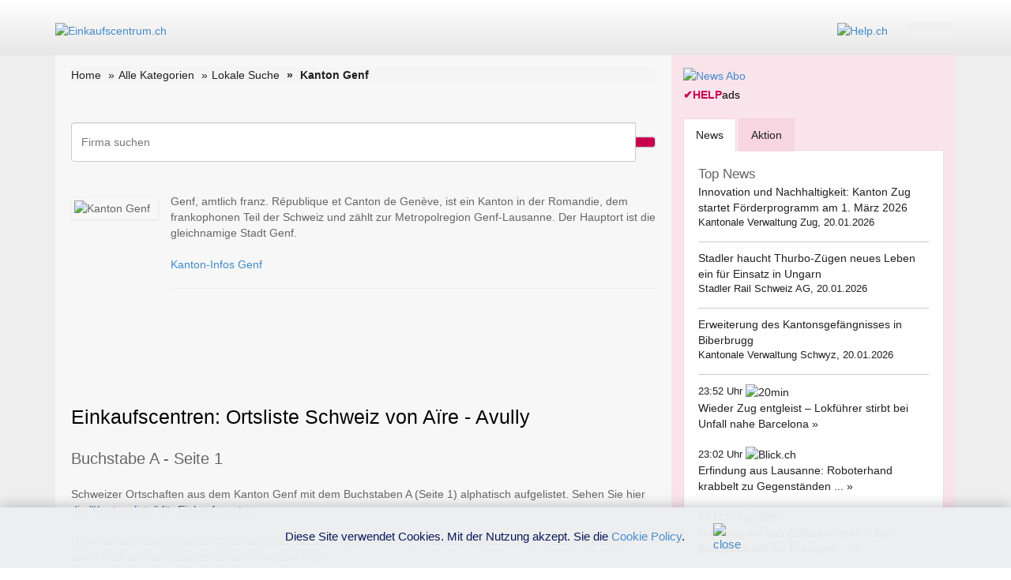

--- FILE ---
content_type: text/html;charset=UTF-8
request_url: https://www.einkaufscentrum.ch/ortsliste_kanton.cfm?kt=GE&Kanton=Genf
body_size: 11533
content:
<!DOCTYPE html>
<html lang="de">







<!-- copyright by Help.ch - Onlineverlag HELP Media AG -->



<head>
<meta charset="utf-8">
<meta http-equiv="content-language" content="de"> 
<meta http-equiv="X-UA-Compatible" content="IE=edge">
<meta name="viewport" content="width=device-width, initial-scale=1">
<title>Ortsliste Kanton Genf | Pg 1 / A | Einkaufscentrum.ch</title>
<META NAME="author" CONTENT="www.einkaufscentrum.ch">
<META NAME="publisher" CONTENT="www.einkaufscentrum.ch">
<META NAME="copyright" CONTENT="www.einkaufscentrum.ch">
<META NAME="audience" CONTENT="Alle">

<META NAME="robots" CONTENT="INDEX,FOLLOW">

<META NAME="Revisit-after" CONTENT="7 days">
<META NAME="URL" CONTENT="https://www.einkaufscentrum.ch">
<META NAME="cache-control" CONTENT="no-cache">
<META http-equiv="expires" CONTENT="0">
<META NAME="description" CONTENT="Ortsliste Schweiz Kanton Genf beginnend mit Buchstabe A, Seite 1 von Aïre bis Avully">
<META NAME="keywords" CONTENT="Aïre, Aire-la-Ville, Anières, Athenaz (Avusy), Avully, Kanton, Genf, Kanton Genf, GE, Ort, Schweiz, Gemeinde, Bezirk, Stadt">




<!--fonts-->
<link href='https://fonts.googleapis.com/css?family=Arimo:400,700,400italic,700italic' rel='stylesheet' type='text/css'>
<link href='https://fonts.googleapis.com/css?family=Tenor+Sans' rel='stylesheet' type='text/css'>
<!--/.fonts-->
<!-- Bootstrap -->
<link rel="stylesheet" href="css/bootstrap-theme2019.css">
<link href="css/bootstrap.css" rel="stylesheet">
<link href="css/flexslider.css" rel="stylesheet">
<link href="css/font-awesome.css" rel="stylesheet">
<link href="css/fonts.css" rel="stylesheet">
<link href="style.css" rel="stylesheet">
<link href="css/custom.css?v4.3" rel="stylesheet">
<link href="css/responsive.css?v4.4" rel="stylesheet">

<!-- HTML5 Shim and Respond.js IE8 support of HTML5 elements and media queries -->
<!-- WARNING: Respond.js doesn't work if you view the page via file:// -->
<!--[if lt IE 9]>
      <script src="https://oss.maxcdn.com/html5shiv/3.7.2/html5shiv.min.js"></script>
      <script src="https://oss.maxcdn.com/respond/1.4.2/respond.min.js"></script>
    <![endif]-->
	


<script src="js/jquery-1.11.2.min.js" type="text/javascript"></script>	


		
<!-- Google tag (gtag.js) -->
<script async src="https://www.googletagmanager.com/gtag/js?id=G-NW7LYH4BYT"></script>
<script>
  window.dataLayer = window.dataLayer || [];
  function gtag(){dataLayer.push(arguments);}
  gtag('js', new Date());

  gtag('config', 'G-NW7LYH4BYT');
</script>
	
		

<style>

.slider_tab {
		font-family: Arial, Helvetica, sans-serif;
		font-size: 11px;
		padding: 0px;
		margin: 0px;
	}
	.slider_tab_small {
		font-family: Arial, Helvetica, sans-serif;
		font-size: 10px;
		padding: 0px;
		margin: 0px;
	}	
	
	#help_monitor {
		border: 1px solid silver;
		height: 100px;
		width: 175px;
		padding: 2px;
		margin: 0px;
		overflow: hidden;
		cursor: pointer;
	}
	#help_monitor:hover {
		border: 1px solid #ae2756;
	}

	#help_monitor2 {
		border: 1px solid silver;
		height: 100px;
		width: 175px;
		padding: 2px;
		margin: 0px;
		display: none;
		overflow: hidden;
		cursor: pointer;
	}
	#help_monitor2:hover {
		border: 1px solid #ae2756;
	}
	
	#content_radar {
		border: 1px solid silver;
		height: 170px;
		padding: 0px;
		margin: 0px;
	}
	
	#content_radar2 {
		border: 1px solid silver;
		height: 170px;
		padding: 0px;
		margin: 0px;
		display: none;
	}
	
	.scroll_label {
		width: 130; 
	    height: 14;
	    border: 0px;
	    position: relative;
	    overflow: hidden;
		padding: 0px;
		margin: 0px;
	}
	.scroll_link {
		font-size: 11px;
		border: 0px;
		position: absolute;
		white-space: nowrap;
		left:0;
	}
	
 
	
.form-control
{
  height: 50px;	
 } 
 
div.autosuggestcontainer
{
  top: 3.0em;
 } 
 
 
 @media screen and (max-width: 600px) {
table#helpresponsivedesigntable caption { background-image: none; }
table#helpresponsivedesigntable thead { display: none; }
table#helpresponsivedesigntable tbody td { display: block; padding: .6rem; }

#image_brand {width:24em; height:auto;}
}  

#ulpagination {
    padding: 0;
    margin: 0 0 0px 0px; }   
 
</style>
 

</head>



<body>







  
<!--HEADER-->
	<style>
.header .header-ads {
    height: 90px;
}

.headertitel2022{
    font-size:25px;
}  

</style>


	
	

<header class="header">
	<div class="container">

    	<div class="row">
        	<div class="col-lg-4 col-md-4 col-sm-4">
            	<div class="logo" style="margin-bottom:10px;margin-top: 28px;">
					
                		<a href="/" title="Einkaufscentrum.ch"><img src="img/Einkaufscentrum.ch_logo.png" alt="Einkaufscentrum.ch" border="0" style="max-width:232px;"></a> 
              		
				</div>
          	</div>
 
 
			
            <div class="col-lg-8 col-md-8 col-sm-8">
	     	 
 
           
	     


					 				
												
					<div id="divMenuRight" class="pull-right hidden-xs hidden-sm">
                     <div class="navbar">
                        <button type="button" class="btn btn-navbar-highlight btn-large btn-primary" data-toggle="collapse" data-target=".nav-collapse">
                        NAVIGATION <span class="icon-chevron-down icon-white"></span>
                        </button>
                        <div class="nav-collapse collapse in" id="navbar-collapse-1">
                           <ul class="nav nav-pills ddmenu navbar-nav">
							<li class="dropdown">
					
									<a href="https://verlag.help.ch/menu.cfm?mandant=33" rel="noopener" target="_blank" class="dropdown-toggle"><font size="7"><i class="icon-reorder"></i></font> </a>
					            	<ul class="dropdown-menu pull-left" style="display: none;">
									
				
				
				
				
										
									
									
												<li class="dropdown">
							            			<a href="https://verlag.help.ch/menu.cfm?mandant=33" rel="noopener" target="_blank" class="dropdown-toggle">Einkaufscentrum.ch Suchen</a>
							                	
							            				<ul class="dropdown-menu sub-menu pull-right">
											
											  				<li><a href="verzeichnissparte.cfm?sparte=93&kategorie=Einkaufszentrum-City-Center">> EKZ City Center</a></li>
														
											  				<li><a href="verzeichnissparte.cfm?sparte=105&kategorie=Einkaufszentrum-Emmen-Center">> EKZ Emmen Center</a></li>
														
											  				<li><a href="verzeichnissparte.cfm?sparte=18&kategorie=Einkaufszentrum-Glatt">> EKZ Glattzentrum</a></li>
														
											  				<li><a href="verzeichnissparte.cfm?sparte=79&kategorie=Einkaufszentrum-Letzipark">> EKZ Letzipark</a></li>
														
											  				<li><a href="verzeichnissparte.cfm?sparte=65&kategorie=Einkaufszentrum-Mythen-Center">> EKZ Mythen Center</a></li>
														
											  				<li><a href="verzeichnissparte.cfm?sparte=77&kategorie=Einkaufszentrum-Shoppi">> EKZ Shoppi</a></li>
														
											  				<li><a href="verzeichnissparte.cfm?sparte=28&kategorie=Einkaufszentrum-Volki-Land">> EKZ Volki-Land</a></li>
														
											  				<li><a href="/">Suche nach Name</a></li>
														
											  				<li><a href="chkarte.cfm">Suche nach Ort</a></li>
														
											  				<li><a href="sparten.cfm">Suche nach Sparte</a></li>
														
													</ul>
												
													</li>
										
												
									
									
												<li class="dropdown">
							            			<a href="https://verlag.help.ch/menu.cfm?mandant=33" rel="noopener" target="_blank" class="dropdown-toggle">Einkaufscentrum.ch News & Events</a>
							                	
							            				<ul class="dropdown-menu sub-menu pull-right">
											
											  				<li><a href="events.cfm">Eventkalender</a></li>
														
											  				<li><a href="statistik.cfm">Facts & Figures</a></li>
														
											  				<li><a href="firmenneugruendungen.cfm">Neugründungen</a></li>
														
											  				<li><a href="nachrichten.cfm">Pressemitteilungen</a></li>
														
											  				<li><a href="ratgeber_videos.cfm">Videos</a></li>
														
													</ul>
												
													</li>
										
												
									
									
												<li class="dropdown">
							            			<a href="https://verlag.help.ch/menu.cfm?mandant=33" rel="noopener" target="_blank" class="dropdown-toggle">Einkaufscentrum.ch Login</a>
							                	
							            				<ul class="dropdown-menu sub-menu pull-right">
											
															<li><a href="https://login.help.ch" rel="noopener" target="_blank">Login bestehender Eintrag</a></li>
														
											  				<li><a href="reg_form.cfm">Neuen Eintrag erfassen</a></li>
														
													</ul>
												
													</li>
										
												
									
									
												<li class="dropdown">
							            			<a href="https://verlag.help.ch/menu.cfm?mandant=33" rel="noopener" target="_blank" class="dropdown-toggle">Einkaufscentrum.ch Hier werben</a>
							                	
							            				<ul class="dropdown-menu sub-menu pull-right">
											
											  				<li><a href="/werbung/">Auf Einkaufscentrum.ch werben</a></li>
														
															<li><a href="https://www.adressenshop.ch/firmenadressen_kaufen/kategorie.cfm?mandant=25&branche=Handel" rel="noopener" target="_blank">Einkaufscentrum.ch Adressen kaufen</a></li>
														
											  				<li><a href="event_erfassen.cfm">Einkaufscentrum.ch Events publizieren</a></li>
														
											  				<li><a href="news_erfassen.cfm">Einkaufscentrum.ch News publizieren</a></li>
														
															<li><a href="https://www.medienbooster.ch/publish_video.cfm" rel="noopener" target="_blank">Einkaufscentrum.ch Video erfassen</a></li>
														
															<li><a href="https://www.werbemarkt-schweiz.com/angebote.cfm" rel="noopener" target="_blank">Für Werbeagenturen</a></li>
														
													</ul>
												
													</li>
										
												
									
									
												<li class="dropdown">
							            			<a href="https://verlag.help.ch/menu.cfm?mandant=33" rel="noopener" target="_blank" class="dropdown-toggle">Einkaufscentrum.ch Voten</a>
							                	
							            				<ul class="dropdown-menu sub-menu pull-right">
											
											  				<li><a href="liste_top_10.cfm">Einkaufscentrum.ch Top 10 Liste</a></li>
														
															<li><a href="https://www.konsumentenbewertung.ch/votingliste_einkaufszentren.cfm" rel="noopener" target="_blank">Einkaufscentrum.ch Voting</a></li>
														
													</ul>
												
													</li>
										
												
									
									
												<li class="dropdown">
							            			<a href="https://verlag.help.ch/menu.cfm?mandant=33" rel="noopener" target="_blank" class="dropdown-toggle">Einkaufscentrum.ch Weitere Links</a>
							                	
							            				<ul class="dropdown-menu sub-menu pull-right">
											
															<li><a href="https://tel.help.ch" rel="noopener" target="_blank">Branchenbuch Schweiz</a></li>
														
											  				<li><a href="links.cfm">Branchenverbände</a></li>
														
											  				<li><a href="onlineshop.cfm">Online-Shop</a></li>
														
											  				<li><a href="promigeburtstage.cfm">Promi-Geburtstage</a></li>
														
											  				<li><a href="rabattpartner.cfm">Rabatt-Partner</a></li>
														
															<li><a href="https://www.branchenbuecher.ch" rel="noopener" target="_blank">Weitere Branchen-Portale</a></li>
																		
				
				 						
								            </ul>	
										</li>	
																				
			
						
									
									
									
												<li class="dropdown">
							            			<a href="https://verlag.help.ch/menu.cfm?mandant=33" rel="noopener" target="_blank" class="dropdown-toggle">Angebote</a>
							                	
							            				<ul class="dropdown-menu sub-menu pull-right">
															
													
				
											<li>
												<a href="https://www.adressenshop.ch" rel="noopener" target="_blank">Adressen Direktmarketing</a>
											</li>
			
															
													
				
											<li>
												<a href="https://www.konsumentenbewertung.ch/vorteile_fuer_firmen.cfm" rel="noopener" target="_blank">Bewertungstools</a>
											</li>
			
															
													
				
											<li>
												<a href="https://www.namehosting.ch" rel="noopener" target="_blank">Domain-Namen & Hosting</a>
											</li>
			
															
													
				
											<li>
												<a href="https://www.firmenportraet.ch" rel="noopener" target="_blank">Eigene Webseite</a>
											</li>
			
															
													
				
											<li>
												<a href="https://www.yourwebshop.ch" rel="noopener" target="_blank">Eigener Onlineshop</a>
											</li>
			
															
													
				
											<li>
												<a href="https://firmenmonitor.help.ch" rel="noopener" target="_blank">Firmen Überwachung</a>
											</li>
			
															
													
				
											<li>
												<a href="https://www.webcoins.ch" rel="noopener" target="_blank">Kundenbindung</a>
											</li>
			
															
													
				
											<li>
												<a href="https://www.aktuellenews.info" rel="noopener" target="_blank">Medienpublikationen</a>
											</li>
			
															
													
				
											<li>
												<a href="https://www.werbemarkt-schweiz.com/angebot_onlinewerbung.cfm" rel="noopener" target="_blank">Onlinewerbung Bannering</a>
											</li>
			
															
													
				
											<li>
												<a href="https://seo.help.ch" rel="noopener" target="_blank">SEO & Google AdWords</a>
											</li>
			
											
													</ul>
												
													</li>
										
												
									
									
												<li class="dropdown">
							            			<a href="https://verlag.help.ch/menu.cfm?mandant=33" rel="noopener" target="_blank" class="dropdown-toggle">Portale</a>
							                	
							            				<ul class="dropdown-menu sub-menu pull-right">
															
													
				
											<li>
												<a href="https://tel.help.ch" rel="noopener" target="_blank">Branchenbuch</a>
											</li>
			
															
													
				
											<li>
												<a href="https://www.eventkalender.ch" rel="noopener" target="_blank">Eventkalender</a>
											</li>
			
															
													
				
											<li>
												<a href="https://handelsregister.help.ch" rel="noopener" target="_blank">Handelsregister</a>
											</li>
			
															
													
				
											<li>
												<a href="https://www.help.ch/kalender2025.cfm" rel="noopener" target="_blank">Kalender 2025</a>
											</li>
			
															
													
				
											<li>
												<a href="https://www.logoregister.ch" rel="noopener" target="_blank">Logoregister</a>
											</li>
			
															
													
				
											<li>
												<a href="https://lottozahlen.help.ch" rel="noopener" target="_blank">Lottozahlen</a>
											</li>
			
															
													
				
											<li>
												<a href="https://www.markenmeldungen.ch" rel="noopener" target="_blank">Markenregister</a>
											</li>
			
															
													
				
											<li>
												<a href="https://www.notfallnummern.ch" rel="noopener" target="_blank">Notfallnummern</a>
											</li>
			
															
													
				
											<li>
												<a href="https://www.plz-postleitzahl.com" rel="noopener" target="_blank">Postleitzahlen</a>
											</li>
			
															
													
				
											<li>
												<a href="https://www.swiss-press.com" rel="noopener" target="_blank">Presseportal</a>
											</li>
			
															
													
				
											<li>
												<a href="https://www.atlas-schweiz.ch" rel="noopener" target="_blank">Schweizer Gemeinden</a>
											</li>
			
															
													
				
											<li>
												<a href="https://www.videos.ch" rel="noopener" target="_blank">Videos</a>
											</li>
			
															
													
				
											<li>
												<a href="https://www.tagesthemen.ch/geburtstag.cfm" rel="noopener" target="_blank">Wer hat heute Geburtstag</a>
											</li>
			
															
													
				
											<li>
												<a href="https://win.help.ch" rel="noopener" target="_blank">Wettbewerbe</a>
											</li>
			
											
													</ul>
												
													</li>
										
												
									
									
												<li class="dropdown">
							            			<a href="https://verlag.help.ch/menu.cfm?mandant=33" rel="noopener" target="_blank" class="dropdown-toggle">Vergleiche</a>
							                	
							            				<ul class="dropdown-menu sub-menu pull-right">
															
													
				
											<li>
												<a href="https://www.rabattissimo.ch" rel="noopener" target="_blank">Aktionen</a>
											</li>
			
															
													
				
											<li>
												<a href="https://www.krankenversicherung.ch" rel="noopener" target="_blank">Krankenkassen</a>
											</li>
			
											
													</ul>
												
													</li>
										
												
									
									
												<li class="dropdown">
							            			<a href="https://verlag.help.ch/menu.cfm?mandant=33" rel="noopener" target="_blank" class="dropdown-toggle">Onlineshops</a>
							                	
							            				<ul class="dropdown-menu sub-menu pull-right">
															
													
				
											<li>
												<a href="https://www.b2b-shop.ch" rel="noopener" target="_blank">B2B-Werbeshop</a>
											</li>
			
															
													
				
											<li>
												<a href="https://www.coupondeals.ch" rel="noopener" target="_blank">Couponshop</a>
											</li>
			
															
													
				
											<li>
												<a href="https://www.domainshop.ch" rel="noopener" target="_blank">Domainshop</a>
											</li>
			
															
													
				
											<li>
												<a href="https://www.casinoshop.ch" rel="noopener" target="_blank">Gaming und Spiele</a>
											</li>
			
															
													
				
											<li>
												<a href="https://www.premiumshopping.ch" rel="noopener" target="_blank">Premiumshopping</a>
											</li>
			
											
													</ul>
												
													</li>
										
												
									
									
												<li class="dropdown">
							            			<a href="https://verlag.help.ch/menu.cfm?mandant=33" rel="noopener" target="_blank" class="dropdown-toggle">Partner</a>
							                	
							            				<ul class="dropdown-menu sub-menu pull-right">
															
													
				
											<li>
												<a href="https://medienpartner.help.ch/angebot-kmu.cfm" rel="noopener" target="_blank">Eventpartner</a>
											</li>
			
															
													
				
											<li>
												<a href="https://medienpartner.help.ch/angebot-kmu.cfm" rel="noopener" target="_blank">Medienpartner</a>
											</li>
			
															
													
				
											<li>
												<a href="https://medienpartner.help.ch/angebot-kmu.cfm" rel="noopener" target="_blank">Werbeagenturen</a>
											</li>
			
											
													</ul>
												
													</li>
										
												
									
									
												<li class="dropdown">
							            			<a href="https://verlag.help.ch/menu.cfm?mandant=33" rel="noopener" target="_blank" class="dropdown-toggle">Unternehmen</a>
							                	
							            				<ul class="dropdown-menu sub-menu pull-right">
															
													
				
											<li>
												<a href="https://www.help.ch/kontakt.cfm" rel="noopener" target="_blank">Kontakt</a>
											</li>
			
															
													
				
											<li>
												<a href="https://verlag.help.ch/helpmedia.cfm" rel="noopener" target="_blank">Über uns «Help.ch»</a>
											</li>
			
															
													
				
											<li>
												<a href="https://verlag.help.ch/referenzen.cfm" rel="noopener" target="_blank">Referenzen</a>
											</li>
			
															
													
				
											<li>
												<a href="https://jobs.help.ch" rel="noopener" target="_blank">Jobs</a>
											</li>
			
															
													
				
											<li>
												<a href="https://www.help.ch/agb.cfm" rel="noopener" target="_blank">AGB</a>
											</li>
			
											
			
									</ul>
												
								</li>		
						 
			                           
                           
                           </div>
                          </div>

 
                  </div>

 				
            	<div class="logo pull-right" style="margin-bottom:10px;margin-top: 28px;">
					 <a href="https://www.help.ch" rel="noopener" target="_blank" title="HELP.CH your e-guide"><img src="https://bild.help.ch/grafik/help-ch-2024-logo-232px.png" alt="Help.ch" border="0" style="max-width:232px;"></a>
              	</div>				  				
		           

	          	</div>
	
				
				
			</div>
      	</div>	
  	</div>
</header>


<!--/HEADER-->
<!--NAV-->
	
<div class="nav-outer">
	<div class="container">	







<nav class="navbar navbar-default navbar-expand-md navbar-light bg-light hidden-lg  hidden-md">
          <div class="container-fluid">
          <!-- Brand and toggle get grouped for better mobile display -->
            <div class="navbar-header"> 
              <button type="button" class="navbar-toggle collapsed dropbtn" data-toggle="collapse" data-hover="dropdown" data-target="#bs-example-navbar-collapse-1">
                <span class="sr-only">Toggle navigation</span>
                <span class="icon-bar"></span>
                <span class="icon-bar"></span>
                <span class="icon-bar"></span>
              </button>
            </div>
        
           

         
 <div class="collapse navbar-collapse" id="bs-example-navbar-collapse-1">
            <ul class="nav navbar-nav">
 
				
				 
				
				
										
									
									
												<li class="dropdown">
							            			<a href="verzeichnissparte.cfm?sparte=93&kategorie=Einkaufszentrum-City-Center" class="dropdown-toggle">Einkaufscentrum.ch Suchen</a>
							                	
							            				<ul class="dropdown-menu sub-menu pull-right">
											
											  				<li><a href="verzeichnissparte.cfm?sparte=93&kategorie=Einkaufszentrum-City-Center">> EKZ City Center</a></li>
														
											  				<li><a href="verzeichnissparte.cfm?sparte=105&kategorie=Einkaufszentrum-Emmen-Center">> EKZ Emmen Center</a></li>
														
											  				<li><a href="verzeichnissparte.cfm?sparte=18&kategorie=Einkaufszentrum-Glatt">> EKZ Glattzentrum</a></li>
														
											  				<li><a href="verzeichnissparte.cfm?sparte=79&kategorie=Einkaufszentrum-Letzipark">> EKZ Letzipark</a></li>
														
											  				<li><a href="verzeichnissparte.cfm?sparte=65&kategorie=Einkaufszentrum-Mythen-Center">> EKZ Mythen Center</a></li>
														
											  				<li><a href="verzeichnissparte.cfm?sparte=77&kategorie=Einkaufszentrum-Shoppi">> EKZ Shoppi</a></li>
														
											  				<li><a href="verzeichnissparte.cfm?sparte=28&kategorie=Einkaufszentrum-Volki-Land">> EKZ Volki-Land</a></li>
														
											  				<li><a href="/">Suche nach Name</a></li>
														
											  				<li><a href="chkarte.cfm">Suche nach Ort</a></li>
														
											  				<li><a href="sparten.cfm">Suche nach Sparte</a></li>
														
													</ul>
												
													</li>
										
												
									
									
												<li class="dropdown">
							            			<a href="events.cfm" class="dropdown-toggle">Einkaufscentrum.ch News & Events</a>
							                	
							            				<ul class="dropdown-menu sub-menu pull-right">
											
											  				<li><a href="events.cfm">Eventkalender</a></li>
														
											  				<li><a href="statistik.cfm">Facts & Figures</a></li>
														
											  				<li><a href="firmenneugruendungen.cfm">Neugründungen</a></li>
														
											  				<li><a href="nachrichten.cfm">Pressemitteilungen</a></li>
														
											  				<li><a href="ratgeber_videos.cfm">Videos</a></li>
														
													</ul>
												
													</li>
										
												
									
									
												<li class="dropdown">
							            			<a href="https://login.help.ch" class="dropdown-toggle">Einkaufscentrum.ch Login</a>
							                	
							            				<ul class="dropdown-menu sub-menu pull-right">
											
															<li><a href="https://login.help.ch" rel="noopener" target="_blank">Login bestehender Eintrag</a></li>
														
											  				<li><a href="reg_form.cfm">Neuen Eintrag erfassen</a></li>
														
													</ul>
												
													</li>
										
												
									
									
												<li class="dropdown">
							            			<a href="/werbung/" class="dropdown-toggle">Einkaufscentrum.ch Hier werben</a>
							                	
							            				<ul class="dropdown-menu sub-menu pull-right">
											
											  				<li><a href="/werbung/">Auf Einkaufscentrum.ch werben</a></li>
														
															<li><a href="https://www.adressenshop.ch/firmenadressen_kaufen/kategorie.cfm?mandant=25&branche=Handel" rel="noopener" target="_blank">Einkaufscentrum.ch Adressen kaufen</a></li>
														
											  				<li><a href="event_erfassen.cfm">Einkaufscentrum.ch Events publizieren</a></li>
														
											  				<li><a href="news_erfassen.cfm">Einkaufscentrum.ch News publizieren</a></li>
														
															<li><a href="https://www.medienbooster.ch/publish_video.cfm" rel="noopener" target="_blank">Einkaufscentrum.ch Video erfassen</a></li>
														
															<li><a href="https://www.werbemarkt-schweiz.com/angebote.cfm" rel="noopener" target="_blank">Für Werbeagenturen</a></li>
														
													</ul>
												
													</li>
										
												
									
									
												<li class="dropdown">
							            			<a href="liste_top_10.cfm" class="dropdown-toggle">Einkaufscentrum.ch Voten</a>
							                	
							            				<ul class="dropdown-menu sub-menu pull-right">
											
											  				<li><a href="liste_top_10.cfm">Einkaufscentrum.ch Top 10 Liste</a></li>
														
															<li><a href="https://www.konsumentenbewertung.ch/votingliste_einkaufszentren.cfm" rel="noopener" target="_blank">Einkaufscentrum.ch Voting</a></li>
														
													</ul>
												
													</li>
										
												
									
									
												<li class="dropdown">
							            			<a href="https://tel.help.ch" class="dropdown-toggle">Einkaufscentrum.ch Weitere Links</a>
							                	
							            				<ul class="dropdown-menu sub-menu pull-right">
											
															<li><a href="https://tel.help.ch" rel="noopener" target="_blank">Branchenbuch Schweiz</a></li>
														
											  				<li><a href="links.cfm">Branchenverbände</a></li>
														
											  				<li><a href="onlineshop.cfm">Online-Shop</a></li>
														
											  				<li><a href="promigeburtstage.cfm">Promi-Geburtstage</a></li>
														
											  				<li><a href="rabattpartner.cfm">Rabatt-Partner</a></li>
														
															<li><a href="https://www.branchenbuecher.ch" rel="noopener" target="_blank">Weitere Branchen-Portale</a></li>
																		
				
				 						
								            </ul>	
										</li>	
																					
                
            
			
			
						<li class="dropdown">
	            			<a href="https://verlag.help.ch/menu.cfm?mandant=0,33" rel="noopener" target="_blank" class="dropdown-toggle">Angebote &nbsp;&raquo;</a>
	                	
	            				<ul class="dropdown-menu sub-menu">
									
							

					<li>
						<a href="https://www.adressenshop.ch" rel="noopener" target="_blank">Adressen Direktmarketing</a>
					</li>

									
							

					<li>
						<a href="https://www.konsumentenbewertung.ch/vorteile_fuer_firmen.cfm" rel="noopener" target="_blank">Bewertungstools</a>
					</li>

									
							

					<li>
						<a href="https://www.namehosting.ch" rel="noopener" target="_blank">Domain-Namen & Hosting</a>
					</li>

									
							

					<li>
						<a href="https://www.firmenportraet.ch" rel="noopener" target="_blank">Eigene Webseite</a>
					</li>

									
							

					<li>
						<a href="https://www.yourwebshop.ch" rel="noopener" target="_blank">Eigener Onlineshop</a>
					</li>

									
							

					<li>
						<a href="https://firmenmonitor.help.ch" rel="noopener" target="_blank">Firmen Überwachung</a>
					</li>

									
							

					<li>
						<a href="https://www.webcoins.ch" rel="noopener" target="_blank">Kundenbindung</a>
					</li>

									
							

					<li>
						<a href="https://www.aktuellenews.info" rel="noopener" target="_blank">Medienpublikationen</a>
					</li>

									
							

					<li>
						<a href="https://www.werbemarkt-schweiz.com/angebot_onlinewerbung.cfm" rel="noopener" target="_blank">Onlinewerbung Bannering</a>
					</li>

									
							

					<li>
						<a href="https://seo.help.ch" rel="noopener" target="_blank">SEO & Google AdWords</a>
					</li>

					
							</ul>
						
							</li>
				
						
			
			
						<li class="dropdown">
	            			<a href="https://verlag.help.ch/menu.cfm?mandant=0,33" rel="noopener" target="_blank" class="dropdown-toggle">Portale &nbsp;&raquo;</a>
	                	
	            				<ul class="dropdown-menu sub-menu">
									
							

					<li>
						<a href="https://tel.help.ch" rel="noopener" target="_blank">Branchenbuch</a>
					</li>

									
							

					<li>
						<a href="https://www.eventkalender.ch" rel="noopener" target="_blank">Eventkalender</a>
					</li>

									
							

					<li>
						<a href="https://handelsregister.help.ch" rel="noopener" target="_blank">Handelsregister</a>
					</li>

									
							

					<li>
						<a href="https://www.help.ch/kalender2025.cfm" rel="noopener" target="_blank">Kalender 2025</a>
					</li>

									
							

					<li>
						<a href="https://www.logoregister.ch" rel="noopener" target="_blank">Logoregister</a>
					</li>

									
							

					<li>
						<a href="https://lottozahlen.help.ch" rel="noopener" target="_blank">Lottozahlen</a>
					</li>

									
							

					<li>
						<a href="https://www.markenmeldungen.ch" rel="noopener" target="_blank">Markenregister</a>
					</li>

									
							

					<li>
						<a href="https://www.notfallnummern.ch" rel="noopener" target="_blank">Notfallnummern</a>
					</li>

									
							

					<li>
						<a href="https://www.plz-postleitzahl.com" rel="noopener" target="_blank">Postleitzahlen</a>
					</li>

									
							

					<li>
						<a href="https://www.swiss-press.com" rel="noopener" target="_blank">Presseportal</a>
					</li>

									
							

					<li>
						<a href="https://www.atlas-schweiz.ch" rel="noopener" target="_blank">Schweizer Gemeinden</a>
					</li>

									
							

					<li>
						<a href="https://www.videos.ch" rel="noopener" target="_blank">Videos</a>
					</li>

									
							

					<li>
						<a href="https://www.tagesthemen.ch/geburtstag.cfm" rel="noopener" target="_blank">Wer hat heute Geburtstag</a>
					</li>

									
							

					<li>
						<a href="https://win.help.ch" rel="noopener" target="_blank">Wettbewerbe</a>
					</li>

					
							</ul>
						
							</li>
				
						
			
			
						<li class="dropdown">
	            			<a href="https://verlag.help.ch/menu.cfm?mandant=0,33" rel="noopener" target="_blank" class="dropdown-toggle">Vergleiche &nbsp;&raquo;</a>
	                	
	            				<ul class="dropdown-menu sub-menu">
									
							

					<li>
						<a href="https://www.rabattissimo.ch" rel="noopener" target="_blank">Aktionen</a>
					</li>

									
							

					<li>
						<a href="https://www.krankenversicherung.ch" rel="noopener" target="_blank">Krankenkassen</a>
					</li>

					
							</ul>
						
							</li>
				
						
			
			
						<li class="dropdown">
	            			<a href="https://verlag.help.ch/menu.cfm?mandant=0,33" rel="noopener" target="_blank" class="dropdown-toggle">Onlineshops &nbsp;&raquo;</a>
	                	
	            				<ul class="dropdown-menu sub-menu">
									
							

					<li>
						<a href="https://www.b2b-shop.ch" rel="noopener" target="_blank">B2B-Werbeshop</a>
					</li>

									
							

					<li>
						<a href="https://www.coupondeals.ch" rel="noopener" target="_blank">Couponshop</a>
					</li>

									
							

					<li>
						<a href="https://www.domainshop.ch" rel="noopener" target="_blank">Domainshop</a>
					</li>

									
							

					<li>
						<a href="https://www.casinoshop.ch" rel="noopener" target="_blank">Gaming und Spiele</a>
					</li>

									
							

					<li>
						<a href="https://www.premiumshopping.ch" rel="noopener" target="_blank">Premiumshopping</a>
					</li>

					
							</ul>
						
							</li>
				
						
			
			
						<li class="dropdown">
	            			<a href="https://verlag.help.ch/menu.cfm?mandant=0,33" rel="noopener" target="_blank" class="dropdown-toggle">Partner &nbsp;&raquo;</a>
	                	
	            				<ul class="dropdown-menu sub-menu">
									
							

					<li>
						<a href="https://medienpartner.help.ch/angebot-kmu.cfm" rel="noopener" target="_blank">Eventpartner</a>
					</li>

									
							

					<li>
						<a href="https://medienpartner.help.ch/angebot-kmu.cfm" rel="noopener" target="_blank">Medienpartner</a>
					</li>

									
							

					<li>
						<a href="https://medienpartner.help.ch/angebot-kmu.cfm" rel="noopener" target="_blank">Werbeagenturen</a>
					</li>

					
							</ul>
						
							</li>
				
						
			
			
						<li class="dropdown">
	            			<a href="https://verlag.help.ch/menu.cfm?mandant=0,33" rel="noopener" target="_blank" class="dropdown-toggle">Unternehmen &nbsp;&raquo;</a>
	                	
	            				<ul class="dropdown-menu sub-menu">
									
							

					<li>
						<a href="https://www.help.ch/kontakt.cfm" rel="noopener" target="_blank">Kontakt</a>
					</li>

									
							

					<li>
						<a href="https://verlag.help.ch/helpmedia.cfm" rel="noopener" target="_blank">Über uns «Help.ch»</a>
					</li>

									
							

					<li>
						<a href="https://verlag.help.ch/referenzen.cfm" rel="noopener" target="_blank">Referenzen</a>
					</li>

									
							

					<li>
						<a href="https://jobs.help.ch" rel="noopener" target="_blank">Jobs</a>
					</li>

									
							

					<li>
						<a href="https://www.help.ch/agb.cfm" rel="noopener" target="_blank">AGB</a>
					</li>

									
                 
            </ul>
           </div>  


        </nav>
    	
          </div>


		    <!-- /.navbar-collapse -->  				
		  </div>
          <!-- /.container-fluid -->
		</nav>
	</div>
</div>
<!--/NAV-->
<div class="ads-outer visible-xs">
	<div class="header-ads visible-xs"> <a href="https://shop.help.ch/produkt-medienmitteilung.cfm?utm_source=help.ch&utm_medium=banner" rel="noopener" target="_blank"><img src="https://bild.help.ch/ads/rectangle-news.jpg" alt="News Abo"></a> 

	
	
	<div style="padding-top:4px;">
		<div><a href="https://werbung.help.ch?art=helpads" rel="noopener" target="_blank"><span style="color:#CC004E;font-weight:bold;">&#10004;</span><span style="color:#CC004E;font-weight:bold;">HELP</span><font style="color:#000000;">ads</font></a></div>
	</div>

</div> 
</div>
<!--BODY CONTENT-->
<section class="body-content">
	<div class="container">
      <div class="inner-content">
    	<div class="row">
        	<div class="col-lg-8 col-md-8 col-sm-8">
              <div class="left-content">
                <div class="breadcrumb-outer">
                    <ol class="breadcrumb"> 
					
							<li><a href="/">Home</a> </li>
							<li><a href="sparten.cfm">Alle Kategorien</a></li>
							<li><a href="chkarte.cfm">Lokale Suche</a></li>
									
                       
					   	 <li class="active">
 								
					 
							  <strong>Kanton Genf</strong> 
			 			   
					   
					  	</li>
						
											
					
                  </ol>
              </div>
			
 
			<br><br> 
			
			
				
				
				
					
		 		 	<form name="frmSuche" id="frmHesSearch" method="get" action="/suche.cfm" class="MainSuche navbar-right">
				 	 <div class="input-group">
					
					<input type="Text" name="hesInput" placeholder="Firma suchen" value="" required="No" size="80" maxlength="50" class="form-control">
			         
		       			
						<span class="input-group-btn"> 
						 
						<input type="hidden" id="hesDesc" name="hesDesc" value="false" /> 
						<input class="hes-input" type="hidden" id="hesId" name="hesId" />
						<input type="image" src="/grafik/suche.png" class="btn btn-default searchbutton" style="background-color: #C7004C;">
					 	</span>
					  
					
					</div>
					</form>
				
			<br><br> 			 
    
			<div class="row-fluid">		
		        <div class="span2">
					 
						 <img src="grafik/wappen_GE_QUAD.gif" class="img-polaroid" style="margin:5px 0px 15px;max-height:100px;" title="Kanton Genf" alt="Kanton Genf">
					  
				</div>          
                
				<div class="span10">            
                    <p> 
					 
					<table width="100%">
					
					<tr><td colspan="9">
					 
					Genf, amtlich franz. République et Canton de Genève, ist ein Kanton in der Romandie, dem frankophonen Teil der Schweiz und zählt zur Metropolregion Genf-Lausanne. Der Hauptort ist die gleichnamige Stadt Genf.
					 
						 
					</td></tr>
					<tr><td>&nbsp;</td></tr>
					
					</table>
					 
				
			  							 
					</p>
					
							
									<i class="icon-external-link"></i> <a href="http://www.atlas-schweiz.ch/kanton_ge.cfm" title="Kanton Genf" rel="noopener" target="_blank">Kanton-Infos Genf</a>
															
					
						<hr>	
							
                </div>		 
            </div>
			
						
						
					    <div align="center">
							<iframe src="inc_werbetag_kombi1.cfm" width="468" height="60" marginwidth="0" marginheight="0" scrolling="no" frameborder="0"></iframe>
					    </div>	
											
			
					<br><br>
	
			   
			<div class="row-fluid">
                <div class="span12" id="divMain">
					<br> 
					
					
                    <h1>Einkaufscentren: Ortsliste Schweiz von Aïre - Avully</h1><br>

					
					<h2>Buchstabe A - Seite 1</h2>
                   	
					<br>
					Schweizer Ortschaften aus dem Kanton Genf mit dem Buchstaben A (Seite 1) alphatisch aufgelistet. Sehen Sie hier die <a href='chkarte.cfm'>"Kantonsliste"</a> für Einkaufscentren.
					
					<br><br>
					<p>
						Untenstehend sind folgende Ortschaften augelistet: Aïre, Aire-la-Ville, Anières, Athenaz, Avully,  welche Sie durch einen Klick auf die entsprechende Firmenliste führt.
					</p>
					<hr>
			<!--Start Contact form -->


				<table width="100%" cellspacing="5"><tr><td>
						

					<table width="100%" border="0" cellspacing="0" cellpadding="0" style="line-height: 22px;">
					
					<tr><td>				
					
					Bitte Anfangsbuchstaben für Ortsliste Kanton Genf auswählen. 
					Es werden nur die Buchstaben der Orte mit Treffern angezeigt.<br>
					
					

					
					<div class="pagination pagination-mini">
					<ul id="ulpagination">
					
						<li><a href="ortsliste_kanton.cfm?kt=GE&sel=A"><b>A</b></a></li>
					
					<li><a href="ortsliste_kanton.cfm?kt=GE&sel=B">B</a></li>
					
					<li><a href="ortsliste_kanton.cfm?kt=GE&sel=C">C</a></li>
										
					<li><a href="ortsliste_kanton.cfm?kt=GE&sel=D">D</a></li>
										
					<li><a href="ortsliste_kanton.cfm?kt=GE&sel=G">G</a></li>
										
					<li><a href="ortsliste_kanton.cfm?kt=GE&sel=H">H</a></li>
										
					<li><a href="ortsliste_kanton.cfm?kt=GE&sel=J">J</a></li>
										
					<li><a href="ortsliste_kanton.cfm?kt=GE&sel=L">L</a></li>
										
					<li><a href="ortsliste_kanton.cfm?kt=GE&sel=M">M</a></li>
										
					<li><a href="ortsliste_kanton.cfm?kt=GE&sel=O">O</a></li>
										
					<li><a href="ortsliste_kanton.cfm?kt=GE&sel=P">P</a></li>
					
					<li><a href="ortsliste_kanton.cfm?kt=GE&sel=R">R</a></li>
					
					<li><a href="ortsliste_kanton.cfm?kt=GE&sel=S">S</a></li>
										
					<li><a href="ortsliste_kanton.cfm?kt=GE&sel=T">T</a></li>
										
					<li><a href="ortsliste_kanton.cfm?kt=GE&sel=V">V</a></li>
					
					
					</ul>
					</div>
					
					
					
							
					
					<br><br>
					<b>Ortsliste Schweiz Kanton Genf</b> - Buchstabe 'A' (5 Ortschaften)				

					
					
					
					</td></tr>
					
									
							<tr bgcolor="White">
								
						<td>
								
								<a href="kanton.cfm?bereich=GE&kanton=Genf&selort=Aire" title="Aïre (GE)">Aïre GE</a>
								
								
								
								
							
						</td>
						<td nowrap>

						</td>

						</tr>
						
													
						    <tr bgcolor="#F7F5F4">
								
						<td>
								
								<a href="kanton.cfm?bereich=GE&kanton=Genf&selort=Aire-la-Ville" title="Aire-la-Ville (GE)">Aire-la-Ville GE</a>
								
								
								
								
							
						</td>
						<td nowrap>

						</td>

						</tr>
						
										
							<tr bgcolor="White">
								
						<td>
								
								<a href="kanton.cfm?bereich=GE&kanton=Genf&selort=Anieres" title="Anières (GE)">Anières GE</a>
								
								
								
								
							
						</td>
						<td nowrap>

						</td>

						</tr>
						
													
						    <tr bgcolor="#F7F5F4">
								
						<td>
								
								<a href="kanton.cfm?bereich=GE&kanton=Genf&selort=Athenaz" title="Athenaz (GE)">Athenaz GE</a>
								
								
								
								
							
						</td>
						<td nowrap>

						</td>

						</tr>
						
										
							<tr bgcolor="White">
								
						<td>
								
								<a href="kanton.cfm?bereich=GE&kanton=Genf&selort=Avully" title="Avully (GE)">Avully GE</a>
								
								
								
								
							
						</td>
						<td nowrap>

						</td>

						</tr>
						
						
					
						<tr><td>
						
						
						
						</td></tr>

					
					
					
					


					
					</table>
	 
				
				<br>
				<br />
				<br />
				
				 
				
				
				
				<b>Datenquelle</b><br />
				<a href="https://www.help.ch" title="HELP.CH your e-guide" rel="noopener" target="_blank"><img src="images/help-your-e-guide.png" width="123" alt="HELP.CH your e-guide" /></a><br />
				
				<br />
				<br />
 

			 	</td></tr></table>
		
		 				
						
						
		 


			 
			<!--End Contact form -->											 
                </div>		
			</div>			   
	
	 
				                
			
			  
			
			
				<div class="content-teaser-tabs">
                
                   
                    <!-- Tab panes -->
                    <div class="tab-content">
                    <div role="tabpanel" class="tab-pane active" id="all-auto">
                    	<div class="row">
						
							
						
                        	<div class="col-lg-12 col-md-12 col-sm-12 col-xs-12">
                            	<div class="content-teaser-post">
                                	<div class="row">
										 
                                    	<div class="col-lg-2 col-md-2 col-sm-2 col-xs-2">
                                        	<div class="business-img">
												
                                            	<a href="https://www.adressenshop.ch" rel="noopener" target="_blank"><img src="https://www.help.ch/links/content-teaser-adressen.jpg" alt="Business-Adressen" width="100%" border="0"></a>
												
                                          	</div>
                                      	</div>
                                    	<div class="col-lg-9 col-md-9 col-sm-9 col-xs-12">
                                        	<p>Firmenadressen Schweizer Unternehmen. 
                                            <a href="https://www.adressenshop.ch" rel="noopener" target="_blank"><br> » Jetzt Firmenadressen kaufen!</a></p>
											
                                      </div>
                                  	</div>				                  
                              	</div>
                          	</div>
						  	
						
                        	<div class="col-lg-12 col-md-12 col-sm-12 col-xs-12">
                            	<div class="content-teaser-post">
                                	<div class="row">
										 <ul class="nav nav-tabs" role="tablist"></ul>
                                    	<div class="col-lg-2 col-md-2 col-sm-2 col-xs-2">
                                        	<div class="business-img">
												
                                            	<a href="https://www.aktuellenews.info/pr-loesungen-fuer-kmu.cfm" rel="noopener" target="_blank"><img src="https://www.help.ch/links/content-teaser-news.jpg" alt="Publikation News" width="100%" border="0"></a>
												
                                          	</div>
                                      	</div>
                                    	<div class="col-lg-9 col-md-9 col-sm-9 col-xs-12">
                                        	<p>Publikation von Presse- bzw. Medienmitteilungen. 
                                            <a href="https://www.aktuellenews.info/pr-loesungen-fuer-kmu.cfm" rel="noopener" target="_blank"><br> » Jetzt Ihre Medienmitteilung publizieren!</a></p>
											
                                      </div>
                                  	</div>				                  
                              	</div>
                          	</div>
						  
		
                      </div>
					  <div class="content-teaser-post-footer"><a href="https://werbung.help.ch?art=helpads" rel="noopener" target="_blank"><span style="color:#CC004E;font-weight:bold;">&#10004;</span><span style="color:#CC004E;font-weight:bold;">HELP</span><font style="color:#000000;">ads</font></a></div>
                  </div>
 
 
                   </div>
                    
       
                    
              </div>	 
				
              <div class="ads">
                	
              </div>
			  
              </div>
          </div>
        	<div class="col-lg-4 col-md-4 col-sm-4">
            	<div class="right-content">
				
                    <div class="ads-300">
						<a href="https://shop.help.ch/produkt-medienmitteilung.cfm?utm_source=help.ch&utm_medium=banner" rel="noopener" target="_blank"><img src="https://bild.help.ch/ads/rectangle-news.jpg" alt="News Abo"></a> 

	
	
	<div style="padding-top:4px;">
		<div><a href="https://werbung.help.ch?art=helpads" rel="noopener" target="_blank"><span style="color:#CC004E;font-weight:bold;">&#10004;</span><span style="color:#CC004E;font-weight:bold;">HELP</span><font style="color:#000000;">ads</font></a></div>
	</div>


					</div>
					<br>
                   	
					
                    <!--googleoff: index-->

			 <div class="news">
				<div role="tabpanel">
                    <!-- Nav tabs -->
                    <ul class="nav nav-tabs" role="tablist">
                    <li role="presentation" class="active"><a href="#home" aria-controls="home" role="tab" data-toggle="tab"><cfoutput>News</cfoutput></a></li>
					
					
                    <li role="presentation"><a href="#profile" aria-controls="profile" role="tab" data-toggle="tab">Aktion</a></li>
                    
					
					
                  </ul>
                    
                    <!-- Tab panes -->
                    <div class="tab-content">
                    <div role="tabpanel" class="tab-pane active" id="home">
                    
					
					
						 					
					                   
      
                
				
				 	<span style="font-size:17px;margin-bottom:0px;">Top News</span>
				 


<!-- copyright by www.help.ch - Onlineverlag HELP Media AG -->


		
				
							
		                  
                    <address>
                       <p><a href="https://www.swiss-press.com/newsflashartikel.cfm?key=1824695" title="Innovation und Nachhaltigkeit: Kanton Zug startet Förderprogramm am 1. März 2026" rel="noopener" target="_blank"> Innovation und Nachhaltigkeit: Kanton Zug startet Förderprogramm am 1. März 2026</a></p>
					   Kantonale Verwaltung Zug, 20.01.2026
                    </address>
                   
                    
			


<!-- copyright by www.help.ch - Onlineverlag HELP Media AG -->


		
				
							
		                  
                    <address>
                       <p><a href="https://www.swiss-press.com/newsflashartikel.cfm?key=1824696" title="Stadler haucht Thurbo-Zügen neues Leben ein für Einsatz in  Ungarn" rel="noopener" target="_blank"> Stadler haucht Thurbo-Zügen neues Leben ein für Einsatz in  Ungarn</a></p>
					   Stadler Rail Schweiz AG, 20.01.2026
                    </address>
                   
                    
			


<!-- copyright by www.help.ch - Onlineverlag HELP Media AG -->


		
				
							
		                  
                    <address>
                       <p><a href="https://www.swiss-press.com/newsflashartikel.cfm?key=1824697" title="Erweiterung des Kantonsgefängnisses in Biberbrugg" rel="noopener" target="_blank"> Erweiterung des Kantonsgefängnisses in Biberbrugg</a></p>
					   Kantonale Verwaltung Schwyz, 20.01.2026
                    </address>
                   
                    
			

	

	
	<address>	

		
						 
						 <p>
							23:52 Uhr <a href="http://www.20min.ch/story/2-tage-nach-horrorcrash-wieder-zug-entgleist-lokfuehrer-stirbt-bei-unfall-nahe-barcelona-103490193?utm_source=help.ch&utm_medium=referral&utm_campaign=news" target="_blank" rel="noopener nofollow"><img src="https://bild.help.ch/grafik/newslogo-20min.gif" alt="20min" border=0/></a>
						<br/>
						
								
									
						
						<a href="http://www.20min.ch/story/2-tage-nach-horrorcrash-wieder-zug-entgleist-lokfuehrer-stirbt-bei-unfall-nahe-barcelona-103490193?utm_source=help.ch&utm_medium=referral&utm_campaign=news" target="_blank" rel="noopener nofollow">Wieder Zug entgleist – Lokführer stirbt bei Unfall nahe Barcelona »</a><br />
					
						
						</p><br>
						
						 
						 <p>
							23:02 Uhr <a href="https://www.blick.ch/schweiz/erfindung-aus-lausanne-roboterhand-krabbelt-zu-gegenstaenden-ausser-reichweite-id21616315.html?utm_source=help.ch&utm_medium=referral&utm_campaign=news" target="_blank" rel="noopener nofollow"><img src="https://bild.help.ch/grafik/newslogo-blick.png" alt="Blick.ch" border=0/></a>
						<br/>
						
								
									
						
						<a href="https://www.blick.ch/schweiz/erfindung-aus-lausanne-roboterhand-krabbelt-zu-gegenstaenden-ausser-reichweite-id21616315.html?utm_source=help.ch&utm_medium=referral&utm_campaign=news" target="_blank" rel="noopener nofollow">Erfindung aus Lausanne: Roboterhand krabbelt zu Gegenständen ... »</a><br />
					
						
						</p><br>
						
						 
						 <p>
							21:12 Uhr <a href="http://www.srf.ch/news/schweiz/hoffnung-auf-das-zollabkommen-der-bundesrat-will-bei-praesident-trump-moeglichst-nicht-anecken?utm_source=help.ch&utm_medium=referral&utm_campaign=news" target="_blank" rel="noopener nofollow"><img src="https://bild.help.ch/grafik/newslogo-sf.gif" alt="SRF" border=0/></a>
						<br/>
						
								
									
						
						<a href="http://www.srf.ch/news/schweiz/hoffnung-auf-das-zollabkommen-der-bundesrat-will-bei-praesident-trump-moeglichst-nicht-anecken?utm_source=help.ch&utm_medium=referral&utm_campaign=news" target="_blank" rel="noopener nofollow">Hoffnung auf das Zollabkommen – Der Bundesrat will bei Präsident ... »</a><br />
					
						
						</p><br>
						
						 
						 <p>
							20:22 Uhr <a href="https://www.bernerzeitung.ch/wef-in-davos-trump-sorgt-fuer-spannungen-182074644030?utm_source=help.ch&utm_medium=referral&utm_campaign=news" target="_blank" rel="noopener nofollow"><img src="https://bild.help.ch/grafik/newslogo-espace.gif" alt="Espace Wirtschaft" border=0/></a>
						<br/>
						
								
									
						
						<a href="https://www.bernerzeitung.ch/wef-in-davos-trump-sorgt-fuer-spannungen-182074644030?utm_source=help.ch&utm_medium=referral&utm_campaign=news" target="_blank" rel="noopener nofollow">Die Schweiz am WEF: In Davos gehen die Europäer auf Distanz zu ... »</a><br />
					
						
						</p><br>
						
						 
						 <p>
							18:51 Uhr <a href="http://www.nzz.ch/wirtschaft/wenn-wir-ueber-die-taktik-reden-haben-wir-schon-verloren-guy-parmelin-wartet-in-davos-auf-donald-trump-aber-die-schweiz-ist-nur-bittstellerin-ld.1921059?utm_source=help.ch&utm_medium=referral&utm_campaign=news" target="_blank" rel="noopener nofollow"><img src="https://bild.help.ch/grafik/newslogo-nzz.gif" alt="NZZ" border=0/></a>
						<br/>
						
								
									
						
						<a href="http://www.nzz.ch/wirtschaft/wenn-wir-ueber-die-taktik-reden-haben-wir-schon-verloren-guy-parmelin-wartet-in-davos-auf-donald-trump-aber-die-schweiz-ist-nur-bittstellerin-ld.1921059?utm_source=help.ch&utm_medium=referral&utm_campaign=news" target="_blank" rel="noopener nofollow">«Wenn wir über die Taktik reden, haben wir schon verloren»: Guy ... »</a><br />
					
						
						</p><br>
						
	</address>
	
	
                    


                  </div>
				  
				  
			
				  					  
 				 	<div role="tabpanel" class="tab-pane" id="profile">
					
										

	                    <address>
	                        
								<p>10 Airlaid Tischsets 30x40 cm </p>
						
						<p>		
							
						
							CHF 2.95 statt 5.95 
							<br>
							 
								Coop
							 
							&nbsp;&nbsp; 
							<img src="/grafik/aktion-125223.gif" alt="Coop">		
								</p>					
	                      </address>
							
	                    					

	                    <address>
	                        
								<p>1664 Blanc Weizen Bier 24x33cl </p>
						
						<p>		
							
						
							CHF 23.85 statt 39.80 
							<br>
							 
								Coop
							 
							&nbsp;&nbsp; 
							<img src="/grafik/aktion-125223.gif" alt="Coop">		
								</p>					
	                      </address>
							
	                    					

	                    <address>
	                        
								<p>1664 Blanc Weizen Bier Alkoholfrei 6x25cl </p>
						
						<p>		
							
						
							CHF 8.50 
							<br>
							 
								Coop
							 
							&nbsp;&nbsp; 
							<img src="/grafik/aktion-125223.gif" alt="Coop">		
								</p>					
	                      </address>
							
	                    					

	                    <address>
	                        
								<p>3 Geschenkbeutel gross </p>
						
						<p>		
							
						
							CHF 4.50 
							<br>
							 
								Coop
							 
							&nbsp;&nbsp; 
							<img src="/grafik/aktion-125223.gif" alt="Coop">		
								</p>					
	                      </address>
							
	                    					

	                    <address>
	                        
								<p>4 Knicklichter </p>
						
						<p>		
							
						
							CHF 2.95 statt 5.95 
							<br>
							 
								Coop
							 
							&nbsp;&nbsp; 
							<img src="/grafik/aktion-125223.gif" alt="Coop">		
								</p>					
	                      </address>
							
	                    					

	                    <address>
	                        
								<p>4 Pentel Faserschreiber Sign Pen S520, schwarz, rot, blau, grün </p>
						
						<p>		
							
						
							CHF 7.50 
							<br>
							 
								Coop
							 
							&nbsp;&nbsp; 
							<img src="/grafik/aktion-125223.gif" alt="Coop">		
								</p>					
	                      </address>
							
	                    
						
						<address>
							<a class="btn btn-success" title="Aktuelle Aktionen auf Rabattissimo.ch" href="https://www.rabattissimo.ch" rel="noopener" target="_blank">
								<font color="#FFFFFF">Alle Aktionen »</font>
							</a>						
						</address>
						
											
                    
                 	 </div>			
					 
					
					
					<hr>	  
			

<style>
.vspacelotto {
    margin-bottom: 20px;
}
.lotto_game_widget .item {
    background: transparent none;
    filter: none;
    height: auto;
	position: relative;
}
.lotto_game_widget .zahlen {
    left: auto;
    margin-bottom: 15px;
    position: relative;
    top: auto;
	 height: 33px;
}

.lotto_game_widget .zahlen .zahl {
    background: 0 none;
    border-radius: 50%;
    border: 2px solid #666666;
    color: #222222;
    font-size: 14px;
    height: 27px;
    line-height: 27px;
    margin-right: 6px;
    width: 27px;
	float: left;
	font-weight: 700;
	text-align: center;
}

.lotto_game_widget .zahlen .zahl.stern {
    background: transparent none;
    border: 0 none;
    border-radius: 0;
    height: 41px;
    line-height: 31px;
    position: relative;
    width: 31px;
    z-index: 0;
}

.lotto_game_widget .zahl.kreis {
    background-color: #F7DF5A;
    border: 2px solid #F1CC21;
}



</style>






	

<div class="row">
    <div class="col-lg-5 col-md-12 col-sm-12">				
       	<img src="https://bild.help.ch/grafik/logo_swiss_lotto_65px.png" alt="Swiss Lotto" title="Swiss Lotto" style="max-width:65px;" /> 
 	</div>
	<div align="right" class="col-lg-7 col-md-12 col-sm-12">					
    	<a href="https://lottozahlen.help.ch/lotto_ziehung_vom.cfm?datum=17.01.2026" rel="noopener" target="_blank" title="Swisslos Lotto Zahlen">Lotto Zahlen » </a> 	
		
 	</div>	
</div>	

<div class="lotto_game_widget vspacelotto">
    <div class="item">
            <div class="zahlen">
                <div class="zahl">3</div>
                    <div class="zahl">6</div>
                    <div class="zahl">12</div>
                    <div class="zahl">14</div>
                    <div class="zahl">21</div>
                    <div class="zahl">24</div>
                    <div class="zahl kreis">1</div>
                    </div>
            <p>Nächster Jackpot: CHF   5'000'000</p>
        </div>
    </div>
	
	
	<hr>
	
	<div class="row">		
       	<div class="col-lg-5 col-md-12 col-sm-12">					
       		<img src="https://bild.help.ch/grafik/logo_euro_millions_65px.png" alt="EuroMillions Lotto" title="EuroMillions Lotto" style="max-width:65px;margin-bottom:15px;" />
  		</div>
  		
		<div align="right" class="col-lg-7 col-md-12 col-sm-12">					
			<a href="https://lottozahlen.help.ch/lotto_ziehung_vom.cfm?datum=16.01.2026" rel="noopener" target="_blank" title="Euro Millions Lotto Zahlen">Euro Millions Zahlen » </a> 		
        	
  		</div>	
	</div>			
	

	<div class="lotto_game_widget vspacelotto">
    	<div class="item">
            <div class="zahlen">
                <div class="zahl">5</div>
                    <div class="zahl">17</div>
                    <div class="zahl">24</div>
                    <div class="zahl">29</div>
                    <div class="zahl">50</div>
					<div class="zahl kreis">5</div>
					<div class="zahl kreis">10</div>
                    					
                   
                    </div>
         <p>Nächster Jackpot: CHF  81'000'000</p>
        </div>
    </div>

	
	<hr>
	
<div class="row">
    <div class="col-lg-6 col-md-12 col-sm-12">						
       	<img src="https://bild.help.ch/grafik/logo_swissjackpot_120px.png" alt="Swiss Jackpot" title="Swiss Jackpot" style="max-width:120px;" />
 	</div>
	
	<div align="right" class="col-lg-6 col-md-12 col-sm-12">		
		
	       	<a href="https://www.game.ch/index_lottozahlen.cfm?art=jackpots" title="Casino Spielautomaten Jackpots" rel="noopener" target="_blank">Casino Jackpots » </a> 
					
 	</div>	
		
</div> 
	
		 <p>Aktueller Jackpot: CHF 1'085'480</p>
	 
	 
	
	<hr>
				  
				  
                    
                  </div>
			  </div>	  
		 </div>	  
			  

<!--googleon: index-->
					  

                    
					
					
                  
					
					
					

				  
		         
                    
	            				
					
                    <div class="zurich">
                	 
              		</div>
					

                
				</div>
          </div>
      </div>
	  </div>
      <div class="right-ads">
      	
      	 <div class="ads-160"></div> 
      </div>
  </div>
</section>
<!--/BODY CONTENT -->


<!--googleoff: index-->











<!--/EVENT SECTION-->
<footer class="footer">
    <div class="top-footer">
        <div class="container">
			<div class="col-lg-3 col-md-6 col-sm-6 col-xs-11">
				  <div class="dienste">  
				  
				  	
		            <h3>Einkaufscentrum.ch</h3> <br>
						
					  <!--googleoff: index-->	
					  Der Onlineverlag HELP Media AG publiziert seit 1996 Konsumenten&shy;informationen. 
					  <!--googleon: index-->	
					
					

					 
						 <br><br>
						 
						 <a href="https://www.help.ch/kontakt.cfm" rel="noopener" target="_blank">Kontakt, Impressum</a> <br> 
						 <a href="https://jobs.help.ch" rel="noopener" target="_blank">   offene Jobs</a> <br>
						 
						 <a href="https://www.help.ch/suchanfragen.cfm" rel="noopener nofollow" target="_blank">Letzte Suchanfragen</a> <br> 
						 
						<br>
					
										
		        
				 </div>
			 </div>		
			<div class="col-lg-3 col-md-6 col-sm-6 col-xs-11">
				  <div class="dienste">  
		            <h3>HELP-Netzwerk</h3> <br>
					
		    		 

						
						<a href="https://www.adressenshop.ch" title="Adressen für Direktmarketing kaufen" rel="noopener" target="_blank">Adressen Shop</a>  <br>
		            	<a href="https://www.eventkalender.ch" title="Eventkalender Schweiz" rel="noopener" target="_blank">Eventkalender</a> <br>
						
						<a href="https://handelsregister.help.ch" title="Handelsregister Schweiz" rel="noopener" target="_blank">Handelsregister Schweiz</a> <br>
						
						
						
						
						<a href="https://www.swiss-press.com" title="Presseportal Schweiz" rel="noopener" target="_blank">Presseportal Schweiz</a> <br>
						<a href="https://www.rabattissimo.ch" title="Aktionen & Schnäppchen" rel="noopener" target="_blank">Aktionen & Angebote</a> <br>
						<a href="https://www.tagesthemen.ch" title="Aktuelle News des Tages" rel="noopener" target="_blank">Tagesthemen</a> <br>
						<a href="https://www.videos.ch" title="Video Portal" rel="noopener" target="_blank">Video Portal</a> <br>
						 
						
						
						
						
						<br>
						
		        
				 </div>
			 </div>
			<div class="col-lg-3 col-md-6 col-sm-6 col-xs-11"> 
		        <div class="dienste">  
		            <h3>Angebote</h3> <br>
					
					Für Firmen <br>
					
					<a href="https://www.adressenshop.ch" rel="noopener" target="_blank">Firmenadressen</a> <br> 
		    		<a href="https://www.firmenportraet.ch" rel="noopener" target="_blank">Firmeneintrag, Porträt</a> <br> 
					<a href="https://verlag.help.ch/produkt-publikation-eventpublikationen.cfm" rel="noopener" target="_blank">Eventpublikationen</a> <br> 
					<a href="https://verlag.help.ch/produkt-internetnamen-domains.cfm" rel="noopener" target="_blank">Internetnamen, Domains</a> <br>
					<a href="https://kmu.werbemarkt-schweiz.com/angebot_onlinewerbung.cfm" rel="noopener" target="_blank">Onlinewerbung</a> <br> 
					<a href="https://verlag.help.ch/produkt-publikation-medienmitteilungen.cfm" rel="noopener" target="_blank">Pressemeldungen</a> <br>
					
					 

					
					<br>
					
					
					 
					 
					
					
					
		          	 
		        </div>
			</div>
			
			<div class="col-lg-3 col-md-6 col-sm-6 col-xs-11"> 
		        <div class="dienste">  
		            <h3>Services</h3> <br>
		    		 
					
					<a href="https://www.help.ch/newsletter.cfm" rel="noopener" target="_blank">Newsletter</a> <br>  
					 
					
					
					
					
		          	<a href="https://verlag.help.ch/angebot-tourismusverband.cfm" rel="noopener" target="_blank">Services für Tourismusbüros</a> <br> 
					<a href="https://kmu.werbemarkt-schweiz.com" rel="noopener" target="_blank">Services für Unternehmen</a> <br>
					<a href="https://www.werbemarkt-schweiz.com" rel="noopener" target="_blank">Services für Werbeagenturen</a> <br>
					 
					 <br>
					 
					
				<a href="https://www.facebook.com/Suchportal" title="Sehen Sie uns auf Facebook" rel="noopener" target="_blank"><img src="https://bild.help.ch/grafik/sm_facebook.png" alt="Facebook" border="0"></a>
				<a href="https://twitter.com/Help_ch" title="Sehen Sie uns auf Twitter" rel="noopener" target="_blank"><img src="https://bild.help.ch/grafik/sm_x.png" alt="X (früher Twitter)" border="0"></a>
				<a href="https://www.instagram.com/help.ch/" rel="noopener" target="_blank"><img src="https://bild.help.ch/grafik/sm_instagram2.png" alt="Instagram" border="0"></a>
				<a href="https://www.linkedin.com/company/help-media-ag" title="Sehen Sie uns auf LinkedIn" rel="noopener" target="_blank"><img src="https://bild.help.ch/grafik/sm_linkedin.png" alt="LinkedIn" border="0"></a>
				<a href="https://www.youtube.com/@HelpTVlive/videos" title="Sehen Sie uns auf YouTube" rel="noopener" target="_blank"><img src="https://bild.help.ch/grafik/sm_youtube3.png" alt="YouTube" border="0"></a>
								 
				 
		            
					
					 <br>				
		        </div>
			</div>			
				
		
 
		 </div>	
		 
  	</div>
  	<div class="bottom-footer">
    	<div class="container">
			
            <ul>
				
				<li>&copy; 1996-2026</li>
			
				
	             	
	            	<li><a href="https://www.help.ch/ueberuns.cfm" rel="noopener" target="_blank">   Impressum</a></li>
	            	<li><a href="https://verlag.help.ch/referenzen.cfm" rel="noopener" target="_blank"> Referenzen</a> 
					</li>
	            	
	            	<li><a href="https://www.help.ch/agb.cfm" rel="noopener" target="_blank">   Nutzungsbedingungen</a></li>
	            	<li><a href="https://verlag.help.ch/zertifikate.cfm" rel="noopener" target="_blank">   Zertifikate</a></li>
	            	
					
					<li><a href="https://www.help.ch/agb.cfm" rel="noopener" target="_blank">Alle Angaben ohne Gewähr</a></li>
				
            </ul>
			
        </div>
    </div>
</footer>



<div style="margin: 20px;">&nbsp;</div>
<style>
.cookie-info {
    opacity: 0.97;
    background-color: #EDEEEF;
    color: #015;
    font-size: 15px;
    margin: 0;
    position: fixed;
    bottom: 0;
    z-index: 1000;
    width: 100%;
    text-align: left;
    -webkit-box-shadow: 0px -5px 15px -1px rgba(0,0,0,0.19);
    -moz-box-shadow: 0px -5px 15px -1px rgba(0,0,0,0.19);
    box-shadow: 0px -5px 15px -1px rgba(0,0,0,0.19);
}

.cookie-info_more {
    padding: 0 20px;
    margin: 20px auto;
}

</style>


 

<div class="cookie-info">
	<div align="center" class="cookie-info_more" style="max-width: 940px;">
		<p>
		Diese Site verwendet Cookies. Mit der Nutzung akzept. Sie die <a href="cookie-policy.cfm" rel="nofollow">Cookie Policy</a>.  &nbsp;&nbsp;&nbsp;&nbsp;&nbsp;&nbsp;&nbsp; <a href="close-policy.cfm" rel="nofollow"><img src="https://bild.help.ch/grafik/icon-close2021.gif" alt="close" style="max-width:16px;"></a>
		</p>
	</div>
</div>

		
 
<!--googleon: index-->




   
      <script type="text/javascript">
         
 
         				jQuery('ul.nav li.dropdown').hover(function() {
         
         					//console.log(jQuery(this).find('a').html());
          
         					
          jQuery(this).find('.dropdown-menu').show();
         }, function() {
          jQuery(this).find('.dropdown-menu').hide();
         });
         			
      </script>

<!-- jQuery (necessary for Bootstrap's JavaScript plugins) -->
<script src="js/jquery.min.js"></script>
<!-- Include all compiled plugins (below), or include individual files as needed -->
<script src="js/jquery.flexslider.js"></script>
<script src="js/bootstrap.js"></script>
<script src="js/jssor.js"></script>
<script src="js/jssor.slider.js"></script>
<script src="js/script.js"></script>
</body>
</html>





--- FILE ---
content_type: text/html; charset=utf-8
request_url: https://www.google.com/recaptcha/api2/aframe
body_size: 267
content:
<!DOCTYPE HTML><html><head><meta http-equiv="content-type" content="text/html; charset=UTF-8"></head><body><script nonce="H6sJnfqQsubFLYh1ZqAoZw">/** Anti-fraud and anti-abuse applications only. See google.com/recaptcha */ try{var clients={'sodar':'https://pagead2.googlesyndication.com/pagead/sodar?'};window.addEventListener("message",function(a){try{if(a.source===window.parent){var b=JSON.parse(a.data);var c=clients[b['id']];if(c){var d=document.createElement('img');d.src=c+b['params']+'&rc='+(localStorage.getItem("rc::a")?sessionStorage.getItem("rc::b"):"");window.document.body.appendChild(d);sessionStorage.setItem("rc::e",parseInt(sessionStorage.getItem("rc::e")||0)+1);localStorage.setItem("rc::h",'1768959162872');}}}catch(b){}});window.parent.postMessage("_grecaptcha_ready", "*");}catch(b){}</script></body></html>